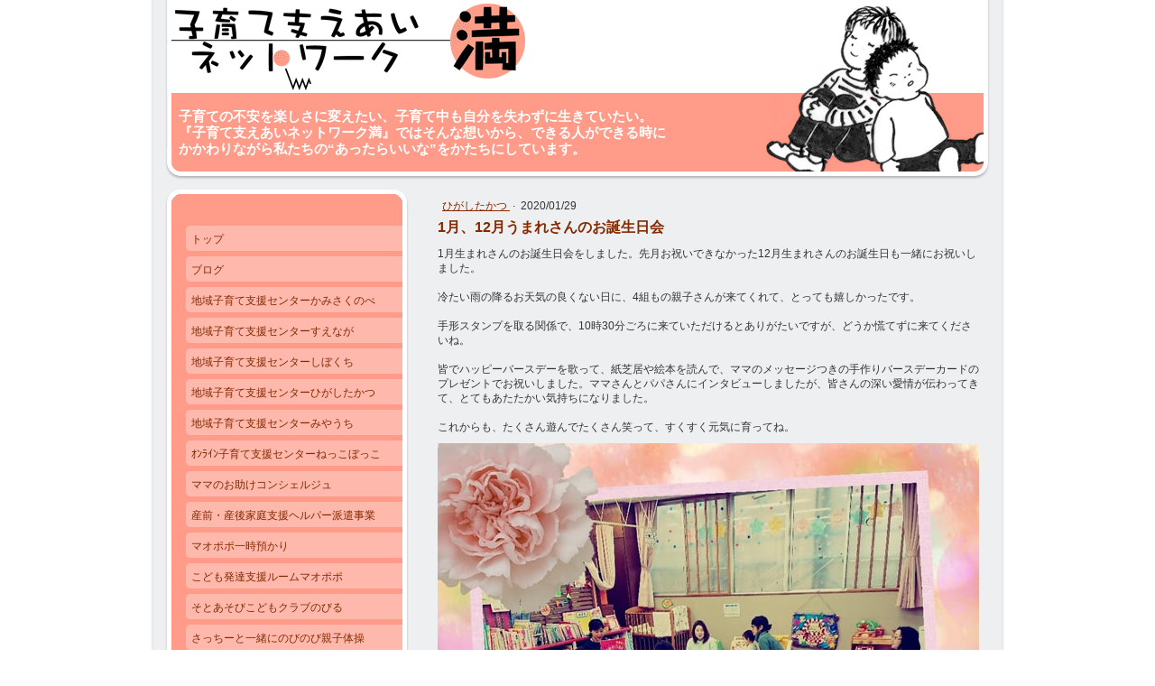

--- FILE ---
content_type: text/html; charset=UTF-8
request_url: https://www.man-kawasaki.org/2020/01/29/1%E6%9C%88-12%E6%9C%88%E3%81%86%E3%81%BE%E3%82%8C%E3%81%95%E3%82%93%E3%81%AE%E3%81%8A%E8%AA%95%E7%94%9F%E6%97%A5%E4%BC%9A/
body_size: 9856
content:
<!DOCTYPE html>
<html lang="ja-JP"><head>
    <meta charset="utf-8"/>
    <link rel="dns-prefetch preconnect" href="https://u.jimcdn.com/" crossorigin="anonymous"/>
<link rel="dns-prefetch preconnect" href="https://assets.jimstatic.com/" crossorigin="anonymous"/>
<link rel="dns-prefetch preconnect" href="https://image.jimcdn.com" crossorigin="anonymous"/>
<meta http-equiv="X-UA-Compatible" content="IE=edge"/>
<meta name="description" content=""/>
<meta name="robots" content="index, follow, archive"/>
<meta property="st:section" content=""/>
<meta name="generator" content="Jimdo Creator"/>
<meta name="twitter:title" content="1月、12月うまれさんのお誕生日会"/>
<meta name="twitter:description" content="1月生まれさんのお誕生日会をしました。先月お祝いできなかった12月生まれさんのお誕生日も一緒にお祝いしました。 冷たい雨の降るお天気の良くない日に、4組もの親子さんが来てくれて、とっても嬉しかったです。 手形スタンプを取る関係で、10時30分ごろに来ていただけるとありがたいですが、どうか慌てずに来てくださいね。 皆でハッピーバースデーを歌って、紙芝居や絵本を読んで、ママのメッセージつきの手作りバースデーカードのプレゼントでお祝いしました。ママさんとパパさんにインタビューしましたが、皆さんの深い愛情が伝わってきて、とてもあたたかい気持ちになりました。 これからも、たくさん遊んでたくさん笑って、すくすく元気に育ってね。"/>
<meta name="twitter:card" content="summary_large_image"/>
<meta property="og:url" content="http://www.man-kawasaki.org/2020/01/29/1%E6%9C%88-12%E6%9C%88%E3%81%86%E3%81%BE%E3%82%8C%E3%81%95%E3%82%93%E3%81%AE%E3%81%8A%E8%AA%95%E7%94%9F%E6%97%A5%E4%BC%9A/"/>
<meta property="og:title" content="1月、12月うまれさんのお誕生日会"/>
<meta property="og:description" content="1月生まれさんのお誕生日会をしました。先月お祝いできなかった12月生まれさんのお誕生日も一緒にお祝いしました。 冷たい雨の降るお天気の良くない日に、4組もの親子さんが来てくれて、とっても嬉しかったです。 手形スタンプを取る関係で、10時30分ごろに来ていただけるとありがたいですが、どうか慌てずに来てくださいね。 皆でハッピーバースデーを歌って、紙芝居や絵本を読んで、ママのメッセージつきの手作りバースデーカードのプレゼントでお祝いしました。ママさんとパパさんにインタビューしましたが、皆さんの深い愛情が伝わってきて、とてもあたたかい気持ちになりました。 これからも、たくさん遊んでたくさん笑って、すくすく元気に育ってね。"/>
<meta property="og:type" content="article"/>
<meta property="og:locale" content="ja_JP"/>
<meta property="og:site_name" content="子育て支えあいネットワーク満 高津区の子育てを楽しむサイト"/>
<meta name="twitter:image" content="https://image.jimcdn.com/cdn-cgi/image//app/cms/storage/image/path/s49924ec421da567b/image/i99715610d582af7d/version/1580289435/image.jpg"/>
<meta property="og:image" content="https://image.jimcdn.com/cdn-cgi/image//app/cms/storage/image/path/s49924ec421da567b/image/i99715610d582af7d/version/1580289435/image.jpg"/>
<meta property="og:image:width" content="1000"/>
<meta property="og:image:height" content="1000"/>
<meta property="og:image:secure_url" content="https://image.jimcdn.com/cdn-cgi/image//app/cms/storage/image/path/s49924ec421da567b/image/i99715610d582af7d/version/1580289435/image.jpg"/>
<meta property="article:published_time" content="2020-01-29 09:15:38"/>
<meta property="article:tag" content="ひがしたかつ"/><title>1月、12月うまれさんのお誕生日会 - 子育て支えあいネットワーク満 高津区の子育てを楽しむサイト</title>
<link rel="shortcut icon" href="https://u.jimcdn.com/cms/o/s49924ec421da567b/img/favicon.png?t=1350560613"/>
    <link rel="alternate" type="application/rss+xml" title="ブログ" href="https://www.man-kawasaki.org/rss/blog"/>    
<link rel="canonical" href="https://www.man-kawasaki.org/2020/01/29/1月-12月うまれさんのお誕生日会/"/>

        <script src="https://assets.jimstatic.com/ckies.js.7c38a5f4f8d944ade39b.js"></script>

        <script src="https://assets.jimstatic.com/cookieControl.js.b05bf5f4339fa83b8e79.js"></script>
    <script>window.CookieControlSet.setToOff();</script>

    <style>html,body{margin:0}.hidden{display:none}.n{padding:5px}#emotion-header{position:relative}#emotion-header-logo,#emotion-header-title{position:absolute}</style>

        <link href="https://u.jimcdn.com/cms/o/s49924ec421da567b/layout/l6e9de4102b9d896f/css/main.css?t=1769170025" rel="stylesheet" type="text/css" id="jimdo_main_css"/>
    <link href="https://u.jimcdn.com/cms/o/s49924ec421da567b/layout/l6e9de4102b9d896f/css/layout.css?t=1481798901" rel="stylesheet" type="text/css" id="jimdo_layout_css"/>
    <link href="https://u.jimcdn.com/cms/o/s49924ec421da567b/layout/l6e9de4102b9d896f/css/font.css?t=1769170025" rel="stylesheet" type="text/css" id="jimdo_font_css"/>
<script>     /* <![CDATA[ */     /*!  loadCss [c]2014 @scottjehl, Filament Group, Inc.  Licensed MIT */     window.loadCSS = window.loadCss = function(e,n,t){var r,l=window.document,a=l.createElement("link");if(n)r=n;else{var i=(l.body||l.getElementsByTagName("head")[0]).childNodes;r=i[i.length-1]}var o=l.styleSheets;a.rel="stylesheet",a.href=e,a.media="only x",r.parentNode.insertBefore(a,n?r:r.nextSibling);var d=function(e){for(var n=a.href,t=o.length;t--;)if(o[t].href===n)return e.call(a);setTimeout(function(){d(e)})};return a.onloadcssdefined=d,d(function(){a.media=t||"all"}),a};     window.onloadCSS = function(n,o){n.onload=function(){n.onload=null,o&&o.call(n)},"isApplicationInstalled"in navigator&&"onloadcssdefined"in n&&n.onloadcssdefined(o)}     /* ]]> */ </script>     <script>
// <![CDATA[
onloadCSS(loadCss('https://assets.jimstatic.com/web_oldtemplate.css.8dc49693c43d235ebcc9897c3acb1dd8.css') , function() {
    this.id = 'jimdo_web_css';
});
// ]]>
</script>
<link href="https://assets.jimstatic.com/web_oldtemplate.css.8dc49693c43d235ebcc9897c3acb1dd8.css" rel="preload" as="style"/>
<noscript>
<link href="https://assets.jimstatic.com/web_oldtemplate.css.8dc49693c43d235ebcc9897c3acb1dd8.css" rel="stylesheet"/>
</noscript>
    <script>
    //<![CDATA[
        var jimdoData = {"isTestserver":false,"isLcJimdoCom":false,"isJimdoHelpCenter":false,"isProtectedPage":false,"cstok":"99e35e55f3f3092b773a186093d8f52abf6fdddd","cacheJsKey":"eb4c932991e4eaf741d3c68fe0b16534c237a641","cacheCssKey":"eb4c932991e4eaf741d3c68fe0b16534c237a641","cdnUrl":"https:\/\/assets.jimstatic.com\/","minUrl":"https:\/\/assets.jimstatic.com\/app\/cdn\/min\/file\/","authUrl":"https:\/\/a.jimdo.com\/","webPath":"https:\/\/www.man-kawasaki.org\/","appUrl":"https:\/\/a.jimdo.com\/","cmsLanguage":"ja_JP","isFreePackage":false,"mobile":false,"isDevkitTemplateUsed":false,"isTemplateResponsive":false,"websiteId":"s49924ec421da567b","pageId":2197732174,"packageId":2,"shop":{"deliveryTimeTexts":{"1":"\u304a\u5c4a\u3051\u65e5\u6570\uff1a1~3\u65e5","2":"\u304a\u5c4a\u3051\u65e5\u6570\uff1a3~5\u65e5","3":"\u304a\u5c4a\u3051\u65e5\u6570\uff1a5~8\u65e5"},"checkoutButtonText":"\u8cfc\u5165","isReady":false,"currencyFormat":{"pattern":"\u00a4#,##0","convertedPattern":"$#,##0","symbols":{"GROUPING_SEPARATOR":",","DECIMAL_SEPARATOR":".","CURRENCY_SYMBOL":"\uffe5"}},"currencyLocale":"ja_JP"},"tr":{"gmap":{"searchNotFound":"\u5165\u529b\u3055\u308c\u305f\u4f4f\u6240\u306f\u5b58\u5728\u3057\u306a\u3044\u304b\u3001\u898b\u3064\u3051\u308b\u3053\u3068\u304c\u3067\u304d\u307e\u305b\u3093\u3067\u3057\u305f\u3002","routeNotFound":"\u30eb\u30fc\u30c8\u304c\u8a08\u7b97\u3067\u304d\u307e\u305b\u3093\u3067\u3057\u305f\u3002\u76ee\u7684\u5730\u304c\u9060\u3059\u304e\u308b\u304b\u660e\u78ba\u3067\u306f\u306a\u3044\u53ef\u80fd\u6027\u304c\u3042\u308a\u307e\u3059\u3002"},"shop":{"checkoutSubmit":{"next":"\u6b21\u3078","wait":"\u304a\u5f85\u3061\u304f\u3060\u3055\u3044"},"paypalError":"\u30a8\u30e9\u30fc\u304c\u767a\u751f\u3057\u307e\u3057\u305f\u3002\u518d\u5ea6\u304a\u8a66\u3057\u304f\u3060\u3055\u3044\u3002","cartBar":"\u30b7\u30e7\u30c3\u30d4\u30f3\u30b0\u30ab\u30fc\u30c8\u3092\u78ba\u8a8d","maintenance":"\u7533\u3057\u8a33\u3054\u3056\u3044\u307e\u305b\u3093\u3001\u30e1\u30f3\u30c6\u30ca\u30f3\u30b9\u4e2d\u306e\u305f\u3081\u4e00\u6642\u7684\u306b\u30b7\u30e7\u30c3\u30d7\u304c\u5229\u7528\u3067\u304d\u307e\u305b\u3093\u3002\u3054\u8ff7\u60d1\u3092\u304a\u304b\u3051\u3057\u7533\u3057\u8a33\u3054\u3056\u3044\u307e\u305b\u3093\u304c\u3001\u304a\u6642\u9593\u3092\u3042\u3051\u3066\u518d\u5ea6\u304a\u8a66\u3057\u304f\u3060\u3055\u3044\u3002","addToCartOverlay":{"productInsertedText":"\u30ab\u30fc\u30c8\u306b\u5546\u54c1\u304c\u8ffd\u52a0\u3055\u308c\u307e\u3057\u305f","continueShoppingText":"\u8cb7\u3044\u7269\u3092\u7d9a\u3051\u308b","reloadPageText":"\u66f4\u65b0"},"notReadyText":"\u3053\u3061\u3089\u306e\u30b7\u30e7\u30c3\u30d7\u306f\u73fe\u5728\u6e96\u5099\u4e2d\u306e\u305f\u3081\u3054\u5229\u7528\u3044\u305f\u3060\u3051\u307e\u305b\u3093\u3002\u30b7\u30e7\u30c3\u30d7\u30aa\u30fc\u30ca\u30fc\u306f\u4ee5\u4e0b\u3092\u3054\u78ba\u8a8d\u304f\u3060\u3055\u3044\u3002https:\/\/help.jimdo.com\/hc\/ja\/articles\/115005521583","numLeftText":"\u73fe\u5728\u3053\u306e\u5546\u54c1\u306f {:num} \u307e\u3067\u8cfc\u5165\u3067\u304d\u307e\u3059\u3002","oneLeftText":"\u3053\u306e\u5546\u54c1\u306e\u5728\u5eab\u306f\u6b8b\u308a1\u70b9\u3067\u3059"},"common":{"timeout":"\u30a8\u30e9\u30fc\u304c\u767a\u751f\u3044\u305f\u3057\u307e\u3057\u305f\u3002\u5f8c\u307b\u3069\u518d\u5b9f\u884c\u3057\u3066\u304f\u3060\u3055\u3044\u3002"},"form":{"badRequest":"\u30a8\u30e9\u30fc\u304c\u767a\u751f\u3057\u307e\u3057\u305f\u3002\u5f8c\u307b\u3069\u6539\u3081\u3066\u304a\u8a66\u3057\u304f\u3060\u3055\u3044\u3002"}},"jQuery":"jimdoGen002","isJimdoMobileApp":false,"bgConfig":null,"bgFullscreen":null,"responsiveBreakpointLandscape":767,"responsiveBreakpointPortrait":480,"copyableHeadlineLinks":false,"tocGeneration":false,"googlemapsConsoleKey":false,"loggingForAnalytics":false,"loggingForPredefinedPages":false,"isFacebookPixelIdEnabled":false,"userAccountId":"766b23e7-1e67-436e-954d-70160249f4bc","dmp":{"typesquareFontApiKey":"4L6CCYWjET8%3D","typesquareFontApiScriptUrl":"\/\/code.typesquare.com\/static\/4L6CCYWjET8%253D\/ts105.js","typesquareFontsAvailable":true}};
    // ]]>
</script>

     <script> (function(window) { 'use strict'; var regBuff = window.__regModuleBuffer = []; var regModuleBuffer = function() { var args = [].slice.call(arguments); regBuff.push(args); }; if (!window.regModule) { window.regModule = regModuleBuffer; } })(window); </script>
    <script src="https://assets.jimstatic.com/web.js.58bdb3da3da85b5697c0.js" async="true"></script>
    <script src="https://assets.jimstatic.com/at.js.62588d64be2115a866ce.js"></script>
<meta http-equiv="Content-Type" content="text/html; charset=shift_jis"/>
<meta name="description" content="子育て支えあいネットワーク満は、川崎市の地域子育て支援センター（児童館型）5か所の受託運営、ママのお助けコンシェルジュ、子育て情報HPの運営をはじめとした、子育て支援活動をおこなっています。"/>
<meta name="google-site-verification" content="9O_75DBDlmA2Oy8s4Xq692kaRRs4OkViKzQdlcoZfwA"/>
    
</head>

<body class="body cc-page cc-page-blog cc-pagemode-default cc-content-parent" id="page-2197732174">

<div id="cc-inner" class="cc-content-parent">

<div id="container" class="cc-content-parent">

	<div id="container_inner" class="cc-content-parent">

		<div id="container_innermost" class="cc-content-parent">

			<div id="header">
				<div id="overlay_top"></div>
				<div id="overlay_bottom"></div>
				<div id="overlay_left"></div>
				<div id="overlay_right"></div>
				
<div id="emotion-header" data-action="emoHeader" style="background: #FCF8F8;width: 940px; height: 210px;">
            <a href="https://www.man-kawasaki.org/" style="border: 0; text-decoration: none; cursor: pointer;">
    
    <img src="https://u.jimcdn.com/cms/o/s49924ec421da567b/emotion/crop/header.gif?t=1344121252" id="emotion-header-img" alt=""/>



    


    <strong id="emotion-header-title" style="             left: 3%;             top: 57%;             font: normal bold 15px/120% 'ヒラギノ角ゴ Pro W3', 'Hiragino Kaku Gothic Pro','メイリオ','Mayryo','ＭＳ Ｐゴシック','MS PGothic',sans-serif;             color: #FFFFFF;                         ">子育ての不安を楽しさに変えたい、子育て中も自分を失わずに生きていたい。
『子育て支えあいネットワーク満』ではそんな想いから、できる人ができる時に
かかわりながら私たちの“あったらいいな”をかたちにしています。</strong>
            </a>
        </div>


			</div>

			<div id="content" class="cc-content-parent"><div id="content_wrapper" class="cc-content-parent"><div id="content_area" data-container="content"><div id="content_start"></div>
        <div class="n j-blog-meta j-blog-post--header">
    <div class="j-text j-module n">
                    <a href="https://www.man-kawasaki.org/ブログ/ひがしたかつ/" class="j-blog-post--category">
                ひがしたかつ            </a>
         ·         <span class="j-text j-blog-post--date">
            2020/01/29        </span>
    </div>
    <h1 class="j-blog-header j-blog-headline j-blog-post--headline">1月、12月うまれさんのお誕生日会</h1>
</div>

        <div id="cc-matrix-3143273674"><div id="cc-m-11335203274" class="j-module n j-text "><p>
    1月生まれさんのお誕生日会をしました。先月お祝いできなかった12月生まれさんのお誕生日も一緒にお祝いしました。
</p>

<p>
    <br/>
</p>

<p>
    冷たい雨の降るお天気の良くない日に、4組もの親子さんが来てくれて、とっても嬉しかったです。
</p>

<p>
    <br/>
</p>

<p>
    手形スタンプを取る関係で、10時30分ごろに来ていただけるとありがたいですが、どうか慌てずに来てくださいね。
</p>

<p>
    <br/>
</p>

<p>
    皆でハッピーバースデーを歌って、紙芝居や絵本を読んで、ママのメッセージつきの手作りバースデーカードのプレゼントでお祝いしました。ママさんとパパさんにインタビューしましたが、皆さんの深い愛情が伝わってきて、とてもあたたかい気持ちになりました。
</p>

<p>
    <br/>
</p>

<p>
    これからも、たくさん遊んでたくさん笑って、すくすく元気に育ってね。
</p></div><div id="cc-m-11335203474" class="j-module n j-imageSubtitle "><figure class="cc-imagewrapper cc-m-image-align-1 cc-m-width-maxed">
<img srcset="https://image.jimcdn.com/cdn-cgi/image/width=320%2Cheight=10000%2Cfit=contain%2Cformat=jpg%2C/app/cms/storage/image/path/s49924ec421da567b/image/i99715610d582af7d/version/1580289435/image.jpg 320w, https://image.jimcdn.com/cdn-cgi/image/width=600%2Cheight=10000%2Cfit=contain%2Cformat=jpg%2C/app/cms/storage/image/path/s49924ec421da567b/image/i99715610d582af7d/version/1580289435/image.jpg 600w, https://image.jimcdn.com/cdn-cgi/image/width=640%2Cheight=10000%2Cfit=contain%2Cformat=jpg%2C/app/cms/storage/image/path/s49924ec421da567b/image/i99715610d582af7d/version/1580289435/image.jpg 640w, https://image.jimcdn.com/cdn-cgi/image/width=960%2Cheight=10000%2Cfit=contain%2Cformat=jpg%2C/app/cms/storage/image/path/s49924ec421da567b/image/i99715610d582af7d/version/1580289435/image.jpg 960w, https://image.jimcdn.com/cdn-cgi/image//app/cms/storage/image/path/s49924ec421da567b/image/i99715610d582af7d/version/1580289435/image.jpg 1000w" sizes="(min-width: 600px) 600px, 100vw" id="cc-m-imagesubtitle-image-11335203474" src="https://image.jimcdn.com/cdn-cgi/image/width=600%2Cheight=10000%2Cfit=contain%2Cformat=jpg%2C/app/cms/storage/image/path/s49924ec421da567b/image/i99715610d582af7d/version/1580289435/image.jpg" alt="" class="" data-src-width="1000" data-src-height="1000" data-src="https://image.jimcdn.com/cdn-cgi/image/width=600%2Cheight=10000%2Cfit=contain%2Cformat=jpg%2C/app/cms/storage/image/path/s49924ec421da567b/image/i99715610d582af7d/version/1580289435/image.jpg" data-image-id="7491508574"/>    

</figure>

<div class="cc-clear"></div>
<script id="cc-m-reg-11335203474">// <![CDATA[

    window.regModule("module_imageSubtitle", {"data":{"imageExists":true,"hyperlink":"","hyperlink_target":"_blank","hyperlinkAsString":"","pinterest":"0","id":11335203474,"widthEqualsContent":"1","resizeWidth":600,"resizeHeight":600},"id":11335203474});
// ]]>
</script></div></div>
        <div class="j-module n j-text j-blog-post--tags-wrapper"><span class="j-blog-post--tags--template" style="display: none;"><a class="j-blog-post--tag" href="https://www.man-kawasaki.org/ブログ/?tag=tagPlaceholder">tagPlaceholder</a></span><span class="j-blog-post--tags-label" style="display: inline;">カテゴリ：</span> <span class="j-blog-post--tags-list"><a class="j-blog-post--tag" href="https://www.man-kawasaki.org/ブログ/?tag=%E3%81%B2%E3%81%8C%E3%81%97%E3%81%9F%E3%81%8B%E3%81%A4">ひがしたかつ</a></span></div><div class="n" id="flexsocialbuttons">
<div class="cc-sharebuttons-element cc-sharebuttons-size-32 cc-sharebuttons-style-colored cc-sharebuttons-design-square cc-sharebuttons-align-right">


    <div class="cc-sharebuttons-element-inner">


    <a class="cc-sharebuttons-facebook" href="http://www.facebook.com/sharer.php?u=https://www.man-kawasaki.org/2020/01/29/1%E6%9C%88-12%E6%9C%88%E3%81%86%E3%81%BE%E3%82%8C%E3%81%95%E3%82%93%E3%81%AE%E3%81%8A%E8%AA%95%E7%94%9F%E6%97%A5%E4%BC%9A/&amp;t=1%E6%9C%88%E3%80%8112%E6%9C%88%E3%81%86%E3%81%BE%E3%82%8C%E3%81%95%E3%82%93%E3%81%AE%E3%81%8A%E8%AA%95%E7%94%9F%E6%97%A5%E4%BC%9A" title="Facebook" target="_blank"></a><a class="cc-sharebuttons-x" href="https://x.com/share?text=1%E6%9C%88%E3%80%8112%E6%9C%88%E3%81%86%E3%81%BE%E3%82%8C%E3%81%95%E3%82%93%E3%81%AE%E3%81%8A%E8%AA%95%E7%94%9F%E6%97%A5%E4%BC%9A&amp;url=https%3A%2F%2Fwww.man-kawasaki.org%2F2020%2F01%2F29%2F1%25E6%259C%2588-12%25E6%259C%2588%25E3%2581%2586%25E3%2581%25BE%25E3%2582%258C%25E3%2581%2595%25E3%2582%2593%25E3%2581%25AE%25E3%2581%258A%25E8%25AA%2595%25E7%2594%259F%25E6%2597%25A5%25E4%25BC%259A%2F" title="X" target="_blank"></a>

    </div>


</div>
</div>
        </div></div></div>

			<div id="sidebar">

				<div id="navigation" class="altcolor">
					<div id="navigation_inner">
						<div id="navigation_innermost">
							<div id="navigation_wrapper"><div data-container="navigation"><div class="j-nav-variant-standard"><ul id="mainNav1" class="mainNav1"><li id="cc-nav-view-953502174"><a href="/" class="level_1"><span>トップ</span></a></li><li id="cc-nav-view-2217310974"><a href="/ブログ/" class="level_1"><span>ブログ</span></a></li><li id="cc-nav-view-918090274"><a href="/地域子育て支援センターかみさくのべ/" class="level_1"><span>地域子育て支援センターかみさくのべ</span></a></li><li id="cc-nav-view-926595374"><a href="/地域子育て支援センターすえなが/" class="level_1"><span>地域子育て支援センターすえなが</span></a></li><li id="cc-nav-view-926596274"><a href="/地域子育て支援センターしぼくち/" class="level_1"><span>地域子育て支援センターしぼくち</span></a></li><li id="cc-nav-view-926596574"><a href="/地域子育て支援センターひがしたかつ/" class="level_1"><span>地域子育て支援センターひがしたかつ</span></a></li><li id="cc-nav-view-926597174"><a href="/地域子育て支援センターみやうち/" class="level_1"><span>地域子育て支援センターみやうち</span></a></li><li id="cc-nav-view-2209168974"><a href="/ｵﾝﾗｲﾝ子育て支援センターねっこぼっこ/" class="level_1"><span>ｵﾝﾗｲﾝ子育て支援センターねっこぼっこ</span></a></li><li id="cc-nav-view-2085513774"><a href="/ママのお助けコンシェルジュ/" class="level_1"><span>ママのお助けコンシェルジュ</span></a></li><li id="cc-nav-view-2185629574"><a href="/産前-産後家庭支援ヘルパー派遣事業/" class="level_1"><span>産前・産後家庭支援ヘルパー派遣事業</span></a></li><li id="cc-nav-view-2204777174"><a href="/マオポポ一時預かり/" class="level_1"><span>マオポポ一時預かり</span></a></li><li id="cc-nav-view-2203911374"><a href="/こども発達支援ルームマオポポ/" class="level_1"><span>こども発達支援ルームマオポポ</span></a></li><li id="cc-nav-view-2088842374"><a href="/そとあそびこどもクラブのびる/" class="level_1"><span>そとあそびこどもクラブのびる</span></a></li><li id="cc-nav-view-2204414974"><a href="/さっちーと一緒にのびのび親子体操/" class="level_1"><span>さっちーと一緒にのびのび親子体操</span></a></li><li id="cc-nav-view-2204673574"><a href="/さっちーのすくすく体操教室/" class="level_1"><span>さっちーのすくすく体操教室</span></a></li><li id="cc-nav-view-2204930174"><a href="/学童保育マオポポkids/" class="level_1"><span>学童保育マオポポkids</span></a></li><li id="cc-nav-view-2228405674"><a href="/募集-学生ボランティア/" class="level_1"><span>【募集】学生ボランティア</span></a></li><li id="cc-nav-view-918091074"><a href="/ログ-子育て応援マガジン満/" class="level_1"><span>【ログ】子育て応援マガジン満</span></a></li><li id="cc-nav-view-2196346574"><a href="/台風19号被災者支援の活動/" class="level_1"><span>台風19号被災者支援の活動</span></a></li><li id="cc-nav-view-918089774"><a href="/満について/" class="level_1"><span>満について</span></a></li><li id="cc-nav-view-2217846174"><a href="/寄付のお願い/" class="level_1"><span>寄付のお願い</span></a></li><li id="cc-nav-view-921143774"><a href="/お問い合わせ/" class="level_1"><span>お問い合わせ</span></a></li><li id="cc-nav-view-2205513474"><a href="/特定商取引法に基づく表記/" class="level_1"><span>特定商取引法に基づく表記</span></a></li><li id="cc-nav-view-920056074"><a href="/地域の子育て情報はこちら/" class="level_1"><span>★地域の子育て情報はこちら</span></a></li></ul></div></div></div>
						</div>
					</div>
				</div>

				<div id="sidebar_content">
					<div id="sidebar_content_inner">
						<div id="sidebar_content_innermost">
							<div id="sidebar_content_wrapper"><div data-container="sidebar"><div id="cc-matrix-1111747174"><div id="cc-m-11422055774" class="j-module n j-header "><h1 class="" id="cc-m-header-11422055774">ご寄付のお願い</h1></div><div id="cc-m-11422056174" class="j-module n j-text "><p>
    わたしたちの活動にご支援をいただける方からの<a href="/寄付のお願い/" title="寄付のお願い">ご寄付を募っています</a>。
</p>

<p>
    活動を通して地域に還元できるよう使わせていただきます。
</p></div><div id="cc-m-11422066074" class="j-module n j-htmlCode "></div><div id="cc-m-11407938074" class="j-module n j-hr ">    <div class="hr"></div>
</div><div id="cc-m-5363203474" class="j-module n j-imageSubtitle "><figure class="cc-imagewrapper cc-m-image-align-3">
<a href="http://www.mao-popo.com/" target="_blank"><img srcset="https://image.jimcdn.com/cdn-cgi/image/width=186%2Cheight=10000%2Cfit=contain%2Cformat=jpg%2C/app/cms/storage/image/path/s49924ec421da567b/image/i3764ad9e601bab02/version/1590765701/%E3%83%9E%E3%83%9E%E3%81%AE%E3%81%8A%E5%8A%A9%E3%81%91%E3%82%B3%E3%83%B3%E3%82%B7%E3%82%A7%E3%83%AB%E3%82%B8%E3%83%A5.jpg 186w, https://image.jimcdn.com/cdn-cgi/image/width=320%2Cheight=10000%2Cfit=contain%2Cformat=jpg%2C/app/cms/storage/image/path/s49924ec421da567b/image/i3764ad9e601bab02/version/1590765701/%E3%83%9E%E3%83%9E%E3%81%AE%E3%81%8A%E5%8A%A9%E3%81%91%E3%82%B3%E3%83%B3%E3%82%B7%E3%82%A7%E3%83%AB%E3%82%B8%E3%83%A5.jpg 320w, https://image.jimcdn.com/cdn-cgi/image/width=372%2Cheight=10000%2Cfit=contain%2Cformat=jpg%2C/app/cms/storage/image/path/s49924ec421da567b/image/i3764ad9e601bab02/version/1590765701/%E3%83%9E%E3%83%9E%E3%81%AE%E3%81%8A%E5%8A%A9%E3%81%91%E3%82%B3%E3%83%B3%E3%82%B7%E3%82%A7%E3%83%AB%E3%82%B8%E3%83%A5.jpg 372w" sizes="(min-width: 186px) 186px, 100vw" id="cc-m-imagesubtitle-image-5363203474" src="https://image.jimcdn.com/cdn-cgi/image/width=186%2Cheight=10000%2Cfit=contain%2Cformat=jpg%2C/app/cms/storage/image/path/s49924ec421da567b/image/i3764ad9e601bab02/version/1590765701/%E3%83%9E%E3%83%9E%E3%81%AE%E3%81%8A%E5%8A%A9%E3%81%91%E3%82%B3%E3%83%B3%E3%82%B7%E3%82%A7%E3%83%AB%E3%82%B8%E3%83%A5.jpg" alt="ママのお助けコンシェルジュ" class="" data-src-width="3324" data-src-height="597" data-src="https://image.jimcdn.com/cdn-cgi/image/width=186%2Cheight=10000%2Cfit=contain%2Cformat=jpg%2C/app/cms/storage/image/path/s49924ec421da567b/image/i3764ad9e601bab02/version/1590765701/%E3%83%9E%E3%83%9E%E3%81%AE%E3%81%8A%E5%8A%A9%E3%81%91%E3%82%B3%E3%83%B3%E3%82%B7%E3%82%A7%E3%83%AB%E3%82%B8%E3%83%A5.jpg" data-image-id="3915083574"/></a>    

</figure>

<div class="cc-clear"></div>
<script id="cc-m-reg-5363203474">// <![CDATA[

    window.regModule("module_imageSubtitle", {"data":{"imageExists":true,"hyperlink":"http:\/\/www.mao-popo.com\/","hyperlink_target":"_blank","hyperlinkAsString":"http:\/\/www.mao-popo.com\/","pinterest":"0","id":5363203474,"widthEqualsContent":"0","resizeWidth":"186","resizeHeight":34},"id":5363203474});
// ]]>
</script></div><div id="cc-m-11407937174" class="j-module n j-text "><p>
    <b>遊びからはじめる早期療育。お子さんの発達について相談もお受けしています。</b><strong><br/></strong>
</p>

<p style="text-align: center;">
    <strong>Tel：044-872-7111</strong>
</p>

<p style="text-align: center;">
    （月～土　9:00～18:00） 
</p></div><div id="cc-m-10698080574" class="j-module n j-hr ">    <div class="hr"></div>
</div><div id="cc-m-11407929174" class="j-module n j-imageSubtitle "><figure class="cc-imagewrapper cc-m-image-align-3">
<a href="http://mama-con.org/" target="_blank"><img srcset="https://image.jimcdn.com/cdn-cgi/image/width=186%2Cheight=10000%2Cfit=contain%2Cformat=jpg%2C/app/cms/storage/image/path/s49924ec421da567b/image/i905e7bd2b5d42a20/version/1590764736/%E3%83%9E%E3%83%9E%E3%81%AE%E3%81%8A%E5%8A%A9%E3%81%91%E3%82%B3%E3%83%B3%E3%82%B7%E3%82%A7%E3%83%AB%E3%82%B8%E3%83%A5.jpg 186w, https://image.jimcdn.com/cdn-cgi/image//app/cms/storage/image/path/s49924ec421da567b/image/i905e7bd2b5d42a20/version/1590764736/%E3%83%9E%E3%83%9E%E3%81%AE%E3%81%8A%E5%8A%A9%E3%81%91%E3%82%B3%E3%83%B3%E3%82%B7%E3%82%A7%E3%83%AB%E3%82%B8%E3%83%A5.jpg 300w" sizes="(min-width: 186px) 186px, 100vw" id="cc-m-imagesubtitle-image-11407929174" src="https://image.jimcdn.com/cdn-cgi/image/width=186%2Cheight=10000%2Cfit=contain%2Cformat=jpg%2C/app/cms/storage/image/path/s49924ec421da567b/image/i905e7bd2b5d42a20/version/1590764736/%E3%83%9E%E3%83%9E%E3%81%AE%E3%81%8A%E5%8A%A9%E3%81%91%E3%82%B3%E3%83%B3%E3%82%B7%E3%82%A7%E3%83%AB%E3%82%B8%E3%83%A5.jpg" alt="ママのお助けコンシェルジュ" class="" data-src-width="300" data-src-height="100" data-src="https://image.jimcdn.com/cdn-cgi/image/width=186%2Cheight=10000%2Cfit=contain%2Cformat=jpg%2C/app/cms/storage/image/path/s49924ec421da567b/image/i905e7bd2b5d42a20/version/1590764736/%E3%83%9E%E3%83%9E%E3%81%AE%E3%81%8A%E5%8A%A9%E3%81%91%E3%82%B3%E3%83%B3%E3%82%B7%E3%82%A7%E3%83%AB%E3%82%B8%E3%83%A5.jpg" data-image-id="7523094774"/></a>    

</figure>

<div class="cc-clear"></div>
<script id="cc-m-reg-11407929174">// <![CDATA[

    window.regModule("module_imageSubtitle", {"data":{"imageExists":true,"hyperlink":"http:\/\/mama-con.org\/","hyperlink_target":"_blank","hyperlinkAsString":"http:\/\/mama-con.org\/","pinterest":"0","id":11407929174,"widthEqualsContent":"0","resizeWidth":"186","resizeHeight":62},"id":11407929174});
// ]]>
</script></div><div id="cc-m-11407942774" class="j-module n j-text "><p>
    <strong><span style="font-size: 9pt; background-color: initial;">ママの「助けて！」に確実に応えられる柔軟なサービス</span><span style="font-size: 9pt; background-color: initial;">を、</span>24時間毎日提供します。</strong>
</p>

<p style="text-align: center;">
    <strong>携帯：070-6988-7820<br/>
    Tel：044-872-7111</strong>
</p>

<p style="text-align: center;">
    （受付けは年中無休）
</p></div><div id="cc-m-11407928874" class="j-module n j-hr ">    <div class="hr"></div>
</div><div id="cc-m-4977234174" class="j-module n j-text "><p>
    <span style="color: #993300;"><span style="font-size: 12px;">リンク時にはご連絡ください。リンク用バナーにはこれ↓をお使いください。<br/></span></span>
</p></div><div id="cc-m-5115060574" class="j-module n j-imageSubtitle "><figure class="cc-imagewrapper cc-m-image-align-3">
<img srcset="https://image.jimcdn.com/cdn-cgi/image//app/cms/storage/image/path/s49924ec421da567b/image/i6684be89d364e3ce/version/1390985577/image.gif 180w" sizes="(min-width: 180px) 180px, 100vw" id="cc-m-imagesubtitle-image-5115060574" src="https://image.jimcdn.com/cdn-cgi/image//app/cms/storage/image/path/s49924ec421da567b/image/i6684be89d364e3ce/version/1390985577/image.gif" alt="" class="" data-src-width="180" data-src-height="45" data-src="https://image.jimcdn.com/cdn-cgi/image//app/cms/storage/image/path/s49924ec421da567b/image/i6684be89d364e3ce/version/1390985577/image.gif" data-image-id="3790541974"/>    

</figure>

<div class="cc-clear"></div>
<script id="cc-m-reg-5115060574">// <![CDATA[

    window.regModule("module_imageSubtitle", {"data":{"imageExists":true,"hyperlink":"","hyperlink_target":"","hyperlinkAsString":"","pinterest":"0","id":5115060574,"widthEqualsContent":"0","resizeWidth":180,"resizeHeight":45},"id":5115060574});
// ]]>
</script></div><div id="cc-m-5301958174" class="j-module n j-hr ">    <div class="hr"></div>
</div><div id="cc-m-5115060474" class="j-module n j-text "><p>
    <span style="color: #800000;">掲載の記事・写真などの無断転載を禁止します。全ての著作権は子育て支えあいネットワーク満に帰属します。</span>
</p></div></div></div></div>
						</div>
					</div>
				</div>

			</div> <!-- eo: div#sidebar -->

			<div id="footer"><div id="footer_wrapper"><div id="contentfooter" data-container="footer">

    
    <div class="leftrow">
        <a href="//www.man-kawasaki.org/j/privacy">プライバシーポリシー</a> | <a href="/sitemap/">サイトマップ</a>    </div>

    <div class="rightrow">
            
    <span class="loggedout">
        <a rel="nofollow" id="login" href="/login">ログイン</a>
    </span>

<span class="loggedin">
    <a rel="nofollow" id="logout" target="_top" href="https://cms.e.jimdo.com/app/cms/logout.php">
        ログアウト    </a>
    |
    <a rel="nofollow" id="edit" target="_top" href="https://a.jimdo.com/app/auth/signin/jumpcms/?page=2197732174">編集</a>
</span>
        </div>

    
</div>
<div class="c"></div></div></div>

		</div> <!-- eo: div#container_innermost -->

	</div> <!-- eo: div#container_inner -->

</div> <!-- eo: div#container-->


</div>
    <ul class="cc-FloatingButtonBarContainer cc-FloatingButtonBarContainer-left hidden">

                    <!-- scroll to top button -->
            <li class="cc-FloatingButtonBarContainer-button-scroll">
                <a href="javascript:void(0);" title="トップへ戻る">
                    <span>トップへ戻る</span>
                </a>
            </li>
            <script>// <![CDATA[

    window.regModule("common_scrolltotop", []);
// ]]>
</script>    </ul>
    <script type="text/javascript">
//<![CDATA[
addAutomatedTracking('creator.website', track_anon);
//]]>
</script>
    
<div id="loginbox" class="hidden">

    <div id="loginbox-header">

    <a class="cc-close" title="項目を閉じる" href="#">閉じる</a>

    <div class="c"></div>

</div>

<div id="loginbox-content">

        <div id="resendpw"></div>

        <div id="loginboxOuter"></div>
    </div>
</div>
<div id="loginbox-darklayer" class="hidden"></div>
<script>// <![CDATA[

    window.regModule("web_login", {"url":"https:\/\/www.man-kawasaki.org\/","pageId":2197732174});
// ]]>
</script>




</body>
</html>


--- FILE ---
content_type: text/css; charset=UTF-8
request_url: https://u.jimcdn.com/cms/o/s49924ec421da567b/layout/l6e9de4102b9d896f/css/font.css?t=1769170025
body_size: 65
content:
@charset "utf-8";



body {}

body, p, table, td
{
    font:normal 12px/140% "ヒラギノ角ゴ Pro W3", "Hiragino Kaku Gothic Pro","メイリオ","Mayryo","ＭＳ Ｐゴシック","MS PGothic",sans-serif;
    color:#333333;
}

input, textarea
{
    font:normal 12px/140% "ヒラギノ角ゴ Pro W3", "Hiragino Kaku Gothic Pro","メイリオ","Mayryo","ＭＳ Ｐゴシック","MS PGothic",sans-serif;
}

h1
{
    font:normal normal bold 16px/140% "ヒラギノ角ゴ Pro W3", "Hiragino Kaku Gothic Pro","メイリオ","Mayryo","ＭＳ Ｐゴシック","MS PGothic",sans-serif;
    color:#842900;
    
}

h2
{
    font:normal normal bold 14px/140% "ヒラギノ角ゴ Pro W3", "Hiragino Kaku Gothic Pro","メイリオ","Mayryo","ＭＳ Ｐゴシック","MS PGothic",sans-serif;
    color:#842900;
    
}

h3
{
    font:normal normal bold 12px/140% "ヒラギノ角ゴ Pro W3", "Hiragino Kaku Gothic Pro","メイリオ","Mayryo","ＭＳ Ｐゴシック","MS PGothic",sans-serif;
    color:#842900;
    
}

a:link,
a:visited
{
    text-decoration: underline; /* fix */
    color:#842900;
}

a:active,
a:hover
{
    text-decoration:none; /* fix */
    color: #842900;
}

div.hr
{
    border-bottom-style:solid;
    border-bottom-width:1px; /* fix */
    border-color: #FF9B88;
    height: 1px;
}
/*  alternative */

.altcolor,
.altcolor p { color:#842900;}

.altcolor h1 {color:#EEEEEE; }
.altcolor h2 {color:#666666; }
.altcolor h3 {color:#EEEEEE; }

.altcolor a:link,
.altcolor a:visited { color:#842900; }

.altcolor a:active, 
.altcolor a:hover { color:#842900; }

.altcolor div.hr {border-color: #EEEEEE;}
